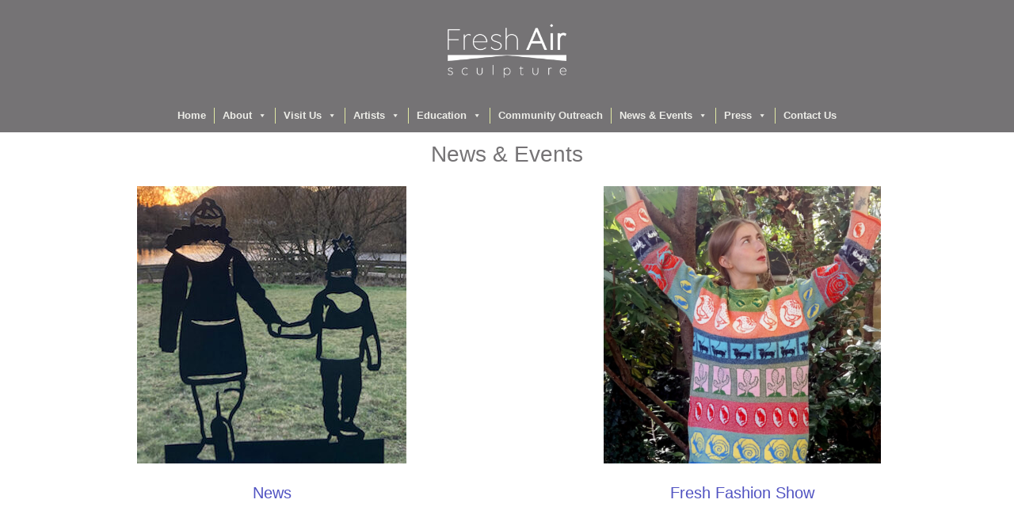

--- FILE ---
content_type: text/html; charset=UTF-8
request_url: https://www.freshairsculpture.com/news/
body_size: 10234
content:
<!doctype html>
<html lang="en-GB">
<head>
	<meta charset="UTF-8">
	<meta name="viewport" content="width=device-width, initial-scale=1">
	<meta name="google-site-verification" content="-7fAijo_giqwPSpwXM9QRqKbTCucoFDtZAkHVhOOfX4" />
	
	<link rel="profile" href="http://gmpg.org/xfn/11">
	
	<link rel="preconnect" href="https://fonts.googleapis.com">
<link rel="preconnect" href="https://fonts.gstatic.com" crossorigin>
<link href="https://fonts.googleapis.com/css2?family=Libre+Baskerville&family=Montserrat:wght@300;700&display=swap" rel="stylesheet">
<!-- Global site tag (gtag.js) - Google Analytics -->
<script async src="https://www.googletagmanager.com/gtag/js?id=G-7831YXSWTL"></script>
<script>
  window.dataLayer = window.dataLayer || [];
  function gtag(){dataLayer.push(arguments);}
  gtag('js', new Date());

  gtag('config', 'G-7831YXSWTL');
</script>
	<meta name='robots' content='index, follow, max-image-preview:large, max-snippet:-1, max-video-preview:-1' />
	<style>img:is([sizes="auto" i], [sizes^="auto," i]) { contain-intrinsic-size: 3000px 1500px }</style>
	<script id="cookieyes" type="text/javascript" src="https://cdn-cookieyes.com/client_data/854033355389332e085b0719/script.js"></script>
	<!-- This site is optimized with the Yoast SEO plugin v25.4 - https://yoast.com/wordpress/plugins/seo/ -->
	<title>Fresh Air Sculpture Show | freshairsculptureshow.com</title>
	<meta name="description" content="Fresh Air Sculpture provides a unique opportunity to see and buy a creative mix of contemporary sculpture and craft in a beautiful organic Cotswolds garden." />
	<link rel="canonical" href="https://www.freshairsculpture.com/news/" />
	<meta property="og:locale" content="en_GB" />
	<meta property="og:type" content="article" />
	<meta property="og:title" content="Fresh Air Sculpture Show | freshairsculptureshow.com" />
	<meta property="og:description" content="Fresh Air Sculpture provides a unique opportunity to see and buy a creative mix of contemporary sculpture and craft in a beautiful organic Cotswolds garden." />
	<meta property="og:url" content="https://www.freshairsculpture.com/news/" />
	<meta property="og:site_name" content="Fresh Air Sculpture" />
	<meta property="article:modified_time" content="2025-04-06T10:33:25+00:00" />
	<meta property="og:image" content="https://www.freshairsculpture.com/wp-content/uploads/2023/10/Martha-Ellis-e1713206578777.jpg" />
	<meta property="og:image:width" content="340" />
	<meta property="og:image:height" content="340" />
	<meta property="og:image:type" content="image/jpeg" />
	<meta name="twitter:card" content="summary_large_image" />
	<meta name="twitter:label1" content="Estimated reading time" />
	<meta name="twitter:data1" content="1 minute" />
	<script type="application/ld+json" class="yoast-schema-graph">{"@context":"https://schema.org","@graph":[{"@type":"WebPage","@id":"https://www.freshairsculpture.com/news/","url":"https://www.freshairsculpture.com/news/","name":"Fresh Air Sculpture Show | freshairsculptureshow.com","isPartOf":{"@id":"https://www.freshairsculpture.com/#website"},"primaryImageOfPage":{"@id":"https://www.freshairsculpture.com/news/#primaryimage"},"image":{"@id":"https://www.freshairsculpture.com/news/#primaryimage"},"thumbnailUrl":"https://www.freshairsculpture.com/wp-content/uploads/2023/10/Martha-Ellis-340x350.jpg","datePublished":"2024-05-09T16:49:12+00:00","dateModified":"2025-04-06T10:33:25+00:00","description":"Fresh Air Sculpture provides a unique opportunity to see and buy a creative mix of contemporary sculpture and craft in a beautiful organic Cotswolds garden.","breadcrumb":{"@id":"https://www.freshairsculpture.com/news/#breadcrumb"},"inLanguage":"en-GB","potentialAction":[{"@type":"ReadAction","target":["https://www.freshairsculpture.com/news/"]}]},{"@type":"ImageObject","inLanguage":"en-GB","@id":"https://www.freshairsculpture.com/news/#primaryimage","url":"https://www.freshairsculpture.com/wp-content/uploads/2023/10/Martha-Ellis-e1713206578777.jpg","contentUrl":"https://www.freshairsculpture.com/wp-content/uploads/2023/10/Martha-Ellis-e1713206578777.jpg","width":340,"height":340},{"@type":"BreadcrumbList","@id":"https://www.freshairsculpture.com/news/#breadcrumb","itemListElement":[{"@type":"ListItem","position":1,"name":"Home","item":"https://www.freshairsculpture.com/"},{"@type":"ListItem","position":2,"name":"News"}]},{"@type":"WebSite","@id":"https://www.freshairsculpture.com/#website","url":"https://www.freshairsculpture.com/","name":"Fresh Air Sculpture","description":"Fresh Air, Fresh Art","publisher":{"@id":"https://www.freshairsculpture.com/#organization"},"potentialAction":[{"@type":"SearchAction","target":{"@type":"EntryPoint","urlTemplate":"https://www.freshairsculpture.com/?s={search_term_string}"},"query-input":{"@type":"PropertyValueSpecification","valueRequired":true,"valueName":"search_term_string"}}],"inLanguage":"en-GB"},{"@type":"Organization","@id":"https://www.freshairsculpture.com/#organization","name":"Fresh Air Sculpture","url":"https://www.freshairsculpture.com/","logo":{"@type":"ImageObject","inLanguage":"en-GB","@id":"https://www.freshairsculpture.com/#/schema/logo/image/","url":"https://www.freshairsculpture.com/wp-content/uploads/2023/09/FAS-logo-new-e1695651652731.png","contentUrl":"https://www.freshairsculpture.com/wp-content/uploads/2023/09/FAS-logo-new-e1695651652731.png","width":500,"height":227,"caption":"Fresh Air Sculpture"},"image":{"@id":"https://www.freshairsculpture.com/#/schema/logo/image/"}}]}</script>
	<!-- / Yoast SEO plugin. -->


<link rel="alternate" type="application/rss+xml" title="Fresh Air Sculpture &raquo; Feed" href="https://www.freshairsculpture.com/feed/" />
<link rel="alternate" type="application/rss+xml" title="Fresh Air Sculpture &raquo; Comments Feed" href="https://www.freshairsculpture.com/comments/feed/" />
<link rel='stylesheet' id='cf7ic_style-css' href='https://www.freshairsculpture.com/wp-content/plugins/contact-form-7-image-captcha/css/cf7ic-style.css?ver=3.3.7' type='text/css' media='all' />
<link rel='stylesheet' id='sbi_styles-css' href='https://www.freshairsculpture.com/wp-content/plugins/instagram-feed/css/sbi-styles.min.css?ver=6.9.1' type='text/css' media='all' />
<link rel='stylesheet' id='wp-block-library-css' href='https://www.freshairsculpture.com/wp-includes/css/dist/block-library/style.min.css?ver=6.8.3' type='text/css' media='all' />
<style id='classic-theme-styles-inline-css' type='text/css'>
/*! This file is auto-generated */
.wp-block-button__link{color:#fff;background-color:#32373c;border-radius:9999px;box-shadow:none;text-decoration:none;padding:calc(.667em + 2px) calc(1.333em + 2px);font-size:1.125em}.wp-block-file__button{background:#32373c;color:#fff;text-decoration:none}
</style>
<style id='create-block-campaignblock-style-inline-css' type='text/css'>
/*!***************************************************************************************************************************************************************************************************************************************!*\
  !*** css ./node_modules/css-loader/dist/cjs.js??ruleSet[1].rules[4].use[1]!./node_modules/postcss-loader/dist/cjs.js??ruleSet[1].rules[4].use[2]!./node_modules/sass-loader/dist/cjs.js??ruleSet[1].rules[4].use[3]!./src/style.scss ***!
  \***************************************************************************************************************************************************************************************************************************************/
/**
 * The following styles get applied both on the front of your site
 * and in the editor.
 *
 * Replace them with your own styles or remove the file completely.
 */
.wp-block-create-block-campaignblock {
  background-color: white;
  padding: 20px;
  text-align: center;
}

.wp-block-create-block-campaignblock .charitable-logo {
  margin-left: auto;
  margin-right: auto;
  display: table;
}

/*# sourceMappingURL=style-index.css.map*/
</style>
<style id='charitable-campaigns-block-style-inline-css' type='text/css'>
/*!***************************************************************************************************************************************************************************************************************************************!*\
  !*** css ./node_modules/css-loader/dist/cjs.js??ruleSet[1].rules[4].use[1]!./node_modules/postcss-loader/dist/cjs.js??ruleSet[1].rules[4].use[2]!./node_modules/sass-loader/dist/cjs.js??ruleSet[1].rules[4].use[3]!./src/style.scss ***!
  \***************************************************************************************************************************************************************************************************************************************/
/**
 * The following styles get applied both on the front of your site
 * and in the editor.
 *
 * Replace them with your own styles or remove the file completely.
 */
 .wp-block-charitable-campaigns-block {
  background-color: white;
  padding: 20px;
  text-align: center;
}
.wp-block-charitable-campaigns-block h5 {
  margin: 0 auto;
  margin-top: 0 !important;
  margin-bottom: 0px !important;
}
.wp-block-charitable-campaigns-block p {
  font-size: 11px;
  line-height: 16px;
  text-align: center;
  font-weight: 400;
  font-family: "Inter var", -apple-system, BlinkMacSystemFont, "Helvetica Neue", Helvetica, sans-serif !important;
}
.wp-block-charitable-campaigns-block .charitable-logo {
  margin-left: auto;
  margin-right: auto;
  display: table;
}
/*# sourceMappingURL=style-index.css.map*/
</style>
<style id='charitable-donations-block-style-inline-css' type='text/css'>
/*!***************************************************************************************************************************************************************************************************************************************!*\
  !*** css ./node_modules/css-loader/dist/cjs.js??ruleSet[1].rules[4].use[1]!./node_modules/postcss-loader/dist/cjs.js??ruleSet[1].rules[4].use[2]!./node_modules/sass-loader/dist/cjs.js??ruleSet[1].rules[4].use[3]!./src/style.scss ***!
  \***************************************************************************************************************************************************************************************************************************************/
/**
 * The following styles get applied both on the front of your site
 * and in the editor.
 *
 * Replace them with your own styles or remove the file completely.
 */
 .wp-block-charitable-donations-block {
  background-color: white;
  padding: 20px;
  text-align: center;
}
.wp-block-charitable-donations-block h5 {
  margin: 0 auto;
  margin-top: 0 !important;
  margin-bottom: 0px !important;
}
.wp-block-charitable-donations-block p {
  font-size: 11px;
  line-height: 16px;
  text-align: center;
  font-weight: 400;
  font-family: "Inter var", -apple-system, BlinkMacSystemFont, "Helvetica Neue", Helvetica, sans-serif !important;
}
.wp-block-charitable-donations-block .charitable-logo {
  margin-left: auto;
  margin-right: auto;
  display: table;
}
/*# sourceMappingURL=style-index.css.map*/
</style>
<style id='charitable-donors-block-style-inline-css' type='text/css'>
/*!***************************************************************************************************************************************************************************************************************************************!*\
  !*** css ./node_modules/css-loader/dist/cjs.js??ruleSet[1].rules[4].use[1]!./node_modules/postcss-loader/dist/cjs.js??ruleSet[1].rules[4].use[2]!./node_modules/sass-loader/dist/cjs.js??ruleSet[1].rules[4].use[3]!./src/style.scss ***!
  \***************************************************************************************************************************************************************************************************************************************/
/**
 * The following styles get applied both on the front of your site
 * and in the editor.
 *
 * Replace them with your own styles or remove the file completely.
 */
.wp-block-charitable-donors-block {
  background-color: white;
  padding: 20px;
  text-align: center;
}

.wp-block-charitable-donors-block h5 {
  margin: 0 auto;
  margin-top: 0 !important;
  margin-bottom: 0px !important;
}

.wp-block-charitable-donors-block p {
  font-size: 11px;
  line-height: 16px;
  text-align: center;
  font-weight: 400;
  font-family: "Inter var", -apple-system, BlinkMacSystemFont, "Helvetica Neue", Helvetica, sans-serif !important;
}

.wp-block-charitable-donors-block .charitable-logo {
  margin-left: auto;
  margin-right: auto;
  display: table;
}

/*# sourceMappingURL=style-index.css.map*/
</style>
<style id='charitable-donation-button-style-inline-css' type='text/css'>
/*!***************************************************************************************************************************************************************************************************************************************!*\
  !*** css ./node_modules/css-loader/dist/cjs.js??ruleSet[1].rules[4].use[1]!./node_modules/postcss-loader/dist/cjs.js??ruleSet[1].rules[4].use[2]!./node_modules/sass-loader/dist/cjs.js??ruleSet[1].rules[4].use[3]!./src/style.scss ***!
  \***************************************************************************************************************************************************************************************************************************************/
/**
 * The following styles get applied both on the front of your site
 * and in the editor.
 *
 * Replace them with your own styles or remove the file completely.
 */
 .wp-block-charitable-donation-button {
  background-color: white;
  padding: 20px;
  text-align: center;
}
.wp-block-charitable-donation-button h5 {
  margin: 0 auto;
  margin-top: 0 !important;
  margin-bottom: 0px !important;
}
.wp-block-charitable-donation-button p {
  font-size: 11px;
  line-height: 16px;
  text-align: center;
  font-weight: 400;
  font-family: "Inter var", -apple-system, BlinkMacSystemFont, "Helvetica Neue", Helvetica, sans-serif !important;
}
.wp-block-charitable-donation-button .charitable-logo {
  margin-left: auto;
  margin-right: auto;
  display: table;
}

/*# sourceMappingURL=style-index.css.map*/
</style>
<style id='charitable-campaign-progress-bar-style-inline-css' type='text/css'>
/*!***************************************************************************************************************************************************************************************************************************************!*\
  !*** css ./node_modules/css-loader/dist/cjs.js??ruleSet[1].rules[4].use[1]!./node_modules/postcss-loader/dist/cjs.js??ruleSet[1].rules[4].use[2]!./node_modules/sass-loader/dist/cjs.js??ruleSet[1].rules[4].use[3]!./src/style.scss ***!
  \***************************************************************************************************************************************************************************************************************************************/
/**
 * The following styles get applied both on the front of your site
 * and in the editor.
 *
 * Replace them with your own styles or remove the file completely.
 */
.wp-block-charitable-campaign-progress-bar {
  background-color: white;
  padding: 20px;
  text-align: center;
}

.wp-block-charitable-campaign-progress-bar h5 {
  margin: 0 auto;
  margin-top: 0 !important;
  margin-bottom: 0px !important;
}

.wp-block-charitable-campaign-progress-bar p {
  font-size: 11px;
  line-height: 16px;
  text-align: center;
  font-weight: 400;
  font-family: "Inter var", -apple-system, BlinkMacSystemFont, "Helvetica Neue", Helvetica, sans-serif !important;
}

.wp-block-charitable-campaign-progress-bar .charitable-logo {
  margin-left: auto;
  margin-right: auto;
  display: table;
}

/*# sourceMappingURL=style-index.css.map*/
</style>
<style id='charitable-campaign-stats-style-inline-css' type='text/css'>
/*!***************************************************************************************************************************************************************************************************************************************!*\
  !*** css ./node_modules/css-loader/dist/cjs.js??ruleSet[1].rules[4].use[1]!./node_modules/postcss-loader/dist/cjs.js??ruleSet[1].rules[4].use[2]!./node_modules/sass-loader/dist/cjs.js??ruleSet[1].rules[4].use[3]!./src/style.scss ***!
  \***************************************************************************************************************************************************************************************************************************************/
/**
 * The following styles get applied both on the front of your site
 * and in the editor.
 *
 * Replace them with your own styles or remove the file completely.
 */
.wp-block-charitable-campaign-stats {
  background-color: white;
  padding: 20px;
  text-align: center;
}

.wp-block-charitable-campaign-stats h5 {
  margin: 0 auto;
  margin-top: 0 !important;
  margin-bottom: 0px !important;
}

.wp-block-charitable-campaign-stats p {
  font-size: 11px;
  line-height: 16px;
  text-align: center;
  font-weight: 400;
  font-family: "Inter var", -apple-system, BlinkMacSystemFont, "Helvetica Neue", Helvetica, sans-serif !important;
}

.wp-block-charitable-campaign-stats .charitable-logo {
  margin-left: auto;
  margin-right: auto;
  display: table;
}

/*# sourceMappingURL=style-index.css.map*/
</style>
<style id='charitable-my-donations-style-inline-css' type='text/css'>
/*!***************************************************************************************************************************************************************************************************************************************!*\
  !*** css ./node_modules/css-loader/dist/cjs.js??ruleSet[1].rules[4].use[1]!./node_modules/postcss-loader/dist/cjs.js??ruleSet[1].rules[4].use[2]!./node_modules/sass-loader/dist/cjs.js??ruleSet[1].rules[4].use[3]!./src/style.scss ***!
  \***************************************************************************************************************************************************************************************************************************************/
/**
 * The following styles get applied both on the front of your site
 * and in the editor.
 *
 * Replace them with your own styles or remove the file completely.
 */
.wp-block-charitable-my-donations {
  background-color: white;
  padding: 20px;
  text-align: center;
}

.wp-block-charitable-my-donations h5 {
  margin: 0 auto;
  margin-top: 0 !important;
  margin-bottom: 0px !important;
}

.wp-block-charitable-my-donations p {
  font-size: 11px;
  line-height: 16px;
  text-align: center;
  font-weight: 400;
  font-family: "Inter var", -apple-system, BlinkMacSystemFont, "Helvetica Neue", Helvetica, sans-serif !important;
}

.wp-block-charitable-my-donations .charitable-logo {
  margin-left: auto;
  margin-right: auto;
  display: table;
}

/*# sourceMappingURL=style-index.css.map*/
</style>
<style id='global-styles-inline-css' type='text/css'>
:root{--wp--preset--aspect-ratio--square: 1;--wp--preset--aspect-ratio--4-3: 4/3;--wp--preset--aspect-ratio--3-4: 3/4;--wp--preset--aspect-ratio--3-2: 3/2;--wp--preset--aspect-ratio--2-3: 2/3;--wp--preset--aspect-ratio--16-9: 16/9;--wp--preset--aspect-ratio--9-16: 9/16;--wp--preset--color--black: #000000;--wp--preset--color--cyan-bluish-gray: #abb8c3;--wp--preset--color--white: #ffffff;--wp--preset--color--pale-pink: #f78da7;--wp--preset--color--vivid-red: #cf2e2e;--wp--preset--color--luminous-vivid-orange: #ff6900;--wp--preset--color--luminous-vivid-amber: #fcb900;--wp--preset--color--light-green-cyan: #7bdcb5;--wp--preset--color--vivid-green-cyan: #00d084;--wp--preset--color--pale-cyan-blue: #8ed1fc;--wp--preset--color--vivid-cyan-blue: #0693e3;--wp--preset--color--vivid-purple: #9b51e0;--wp--preset--gradient--vivid-cyan-blue-to-vivid-purple: linear-gradient(135deg,rgba(6,147,227,1) 0%,rgb(155,81,224) 100%);--wp--preset--gradient--light-green-cyan-to-vivid-green-cyan: linear-gradient(135deg,rgb(122,220,180) 0%,rgb(0,208,130) 100%);--wp--preset--gradient--luminous-vivid-amber-to-luminous-vivid-orange: linear-gradient(135deg,rgba(252,185,0,1) 0%,rgba(255,105,0,1) 100%);--wp--preset--gradient--luminous-vivid-orange-to-vivid-red: linear-gradient(135deg,rgba(255,105,0,1) 0%,rgb(207,46,46) 100%);--wp--preset--gradient--very-light-gray-to-cyan-bluish-gray: linear-gradient(135deg,rgb(238,238,238) 0%,rgb(169,184,195) 100%);--wp--preset--gradient--cool-to-warm-spectrum: linear-gradient(135deg,rgb(74,234,220) 0%,rgb(151,120,209) 20%,rgb(207,42,186) 40%,rgb(238,44,130) 60%,rgb(251,105,98) 80%,rgb(254,248,76) 100%);--wp--preset--gradient--blush-light-purple: linear-gradient(135deg,rgb(255,206,236) 0%,rgb(152,150,240) 100%);--wp--preset--gradient--blush-bordeaux: linear-gradient(135deg,rgb(254,205,165) 0%,rgb(254,45,45) 50%,rgb(107,0,62) 100%);--wp--preset--gradient--luminous-dusk: linear-gradient(135deg,rgb(255,203,112) 0%,rgb(199,81,192) 50%,rgb(65,88,208) 100%);--wp--preset--gradient--pale-ocean: linear-gradient(135deg,rgb(255,245,203) 0%,rgb(182,227,212) 50%,rgb(51,167,181) 100%);--wp--preset--gradient--electric-grass: linear-gradient(135deg,rgb(202,248,128) 0%,rgb(113,206,126) 100%);--wp--preset--gradient--midnight: linear-gradient(135deg,rgb(2,3,129) 0%,rgb(40,116,252) 100%);--wp--preset--font-size--small: 13px;--wp--preset--font-size--medium: 20px;--wp--preset--font-size--large: 36px;--wp--preset--font-size--x-large: 42px;--wp--preset--spacing--20: 0.44rem;--wp--preset--spacing--30: 0.67rem;--wp--preset--spacing--40: 1rem;--wp--preset--spacing--50: 1.5rem;--wp--preset--spacing--60: 2.25rem;--wp--preset--spacing--70: 3.38rem;--wp--preset--spacing--80: 5.06rem;--wp--preset--shadow--natural: 6px 6px 9px rgba(0, 0, 0, 0.2);--wp--preset--shadow--deep: 12px 12px 50px rgba(0, 0, 0, 0.4);--wp--preset--shadow--sharp: 6px 6px 0px rgba(0, 0, 0, 0.2);--wp--preset--shadow--outlined: 6px 6px 0px -3px rgba(255, 255, 255, 1), 6px 6px rgba(0, 0, 0, 1);--wp--preset--shadow--crisp: 6px 6px 0px rgba(0, 0, 0, 1);}:where(.is-layout-flex){gap: 0.5em;}:where(.is-layout-grid){gap: 0.5em;}body .is-layout-flex{display: flex;}.is-layout-flex{flex-wrap: wrap;align-items: center;}.is-layout-flex > :is(*, div){margin: 0;}body .is-layout-grid{display: grid;}.is-layout-grid > :is(*, div){margin: 0;}:where(.wp-block-columns.is-layout-flex){gap: 2em;}:where(.wp-block-columns.is-layout-grid){gap: 2em;}:where(.wp-block-post-template.is-layout-flex){gap: 1.25em;}:where(.wp-block-post-template.is-layout-grid){gap: 1.25em;}.has-black-color{color: var(--wp--preset--color--black) !important;}.has-cyan-bluish-gray-color{color: var(--wp--preset--color--cyan-bluish-gray) !important;}.has-white-color{color: var(--wp--preset--color--white) !important;}.has-pale-pink-color{color: var(--wp--preset--color--pale-pink) !important;}.has-vivid-red-color{color: var(--wp--preset--color--vivid-red) !important;}.has-luminous-vivid-orange-color{color: var(--wp--preset--color--luminous-vivid-orange) !important;}.has-luminous-vivid-amber-color{color: var(--wp--preset--color--luminous-vivid-amber) !important;}.has-light-green-cyan-color{color: var(--wp--preset--color--light-green-cyan) !important;}.has-vivid-green-cyan-color{color: var(--wp--preset--color--vivid-green-cyan) !important;}.has-pale-cyan-blue-color{color: var(--wp--preset--color--pale-cyan-blue) !important;}.has-vivid-cyan-blue-color{color: var(--wp--preset--color--vivid-cyan-blue) !important;}.has-vivid-purple-color{color: var(--wp--preset--color--vivid-purple) !important;}.has-black-background-color{background-color: var(--wp--preset--color--black) !important;}.has-cyan-bluish-gray-background-color{background-color: var(--wp--preset--color--cyan-bluish-gray) !important;}.has-white-background-color{background-color: var(--wp--preset--color--white) !important;}.has-pale-pink-background-color{background-color: var(--wp--preset--color--pale-pink) !important;}.has-vivid-red-background-color{background-color: var(--wp--preset--color--vivid-red) !important;}.has-luminous-vivid-orange-background-color{background-color: var(--wp--preset--color--luminous-vivid-orange) !important;}.has-luminous-vivid-amber-background-color{background-color: var(--wp--preset--color--luminous-vivid-amber) !important;}.has-light-green-cyan-background-color{background-color: var(--wp--preset--color--light-green-cyan) !important;}.has-vivid-green-cyan-background-color{background-color: var(--wp--preset--color--vivid-green-cyan) !important;}.has-pale-cyan-blue-background-color{background-color: var(--wp--preset--color--pale-cyan-blue) !important;}.has-vivid-cyan-blue-background-color{background-color: var(--wp--preset--color--vivid-cyan-blue) !important;}.has-vivid-purple-background-color{background-color: var(--wp--preset--color--vivid-purple) !important;}.has-black-border-color{border-color: var(--wp--preset--color--black) !important;}.has-cyan-bluish-gray-border-color{border-color: var(--wp--preset--color--cyan-bluish-gray) !important;}.has-white-border-color{border-color: var(--wp--preset--color--white) !important;}.has-pale-pink-border-color{border-color: var(--wp--preset--color--pale-pink) !important;}.has-vivid-red-border-color{border-color: var(--wp--preset--color--vivid-red) !important;}.has-luminous-vivid-orange-border-color{border-color: var(--wp--preset--color--luminous-vivid-orange) !important;}.has-luminous-vivid-amber-border-color{border-color: var(--wp--preset--color--luminous-vivid-amber) !important;}.has-light-green-cyan-border-color{border-color: var(--wp--preset--color--light-green-cyan) !important;}.has-vivid-green-cyan-border-color{border-color: var(--wp--preset--color--vivid-green-cyan) !important;}.has-pale-cyan-blue-border-color{border-color: var(--wp--preset--color--pale-cyan-blue) !important;}.has-vivid-cyan-blue-border-color{border-color: var(--wp--preset--color--vivid-cyan-blue) !important;}.has-vivid-purple-border-color{border-color: var(--wp--preset--color--vivid-purple) !important;}.has-vivid-cyan-blue-to-vivid-purple-gradient-background{background: var(--wp--preset--gradient--vivid-cyan-blue-to-vivid-purple) !important;}.has-light-green-cyan-to-vivid-green-cyan-gradient-background{background: var(--wp--preset--gradient--light-green-cyan-to-vivid-green-cyan) !important;}.has-luminous-vivid-amber-to-luminous-vivid-orange-gradient-background{background: var(--wp--preset--gradient--luminous-vivid-amber-to-luminous-vivid-orange) !important;}.has-luminous-vivid-orange-to-vivid-red-gradient-background{background: var(--wp--preset--gradient--luminous-vivid-orange-to-vivid-red) !important;}.has-very-light-gray-to-cyan-bluish-gray-gradient-background{background: var(--wp--preset--gradient--very-light-gray-to-cyan-bluish-gray) !important;}.has-cool-to-warm-spectrum-gradient-background{background: var(--wp--preset--gradient--cool-to-warm-spectrum) !important;}.has-blush-light-purple-gradient-background{background: var(--wp--preset--gradient--blush-light-purple) !important;}.has-blush-bordeaux-gradient-background{background: var(--wp--preset--gradient--blush-bordeaux) !important;}.has-luminous-dusk-gradient-background{background: var(--wp--preset--gradient--luminous-dusk) !important;}.has-pale-ocean-gradient-background{background: var(--wp--preset--gradient--pale-ocean) !important;}.has-electric-grass-gradient-background{background: var(--wp--preset--gradient--electric-grass) !important;}.has-midnight-gradient-background{background: var(--wp--preset--gradient--midnight) !important;}.has-small-font-size{font-size: var(--wp--preset--font-size--small) !important;}.has-medium-font-size{font-size: var(--wp--preset--font-size--medium) !important;}.has-large-font-size{font-size: var(--wp--preset--font-size--large) !important;}.has-x-large-font-size{font-size: var(--wp--preset--font-size--x-large) !important;}
:where(.wp-block-post-template.is-layout-flex){gap: 1.25em;}:where(.wp-block-post-template.is-layout-grid){gap: 1.25em;}
:where(.wp-block-columns.is-layout-flex){gap: 2em;}:where(.wp-block-columns.is-layout-grid){gap: 2em;}
:root :where(.wp-block-pullquote){font-size: 1.5em;line-height: 1.6;}
</style>
<link rel='stylesheet' id='contact-form-7-css' href='https://www.freshairsculpture.com/wp-content/plugins/contact-form-7/includes/css/styles.css?ver=6.1' type='text/css' media='all' />
<link rel='stylesheet' id='ditty-displays-css' href='https://www.freshairsculpture.com/wp-content/plugins/ditty-news-ticker/build/dittyDisplays.css?ver=3.1.56' type='text/css' media='all' />
<link rel='stylesheet' id='ditty-fontawesome-css' href='https://www.freshairsculpture.com/wp-content/plugins/ditty-news-ticker/includes/libs/fontawesome-6.4.0/css/all.css?ver=6.4.0' type='text/css' media='' />
<link rel='stylesheet' id='gdc-css' href='https://www.freshairsculpture.com/wp-content/plugins/grid-shortcodes/css/gdc_custom_style.css?ver=6.8.3' type='text/css' media='all' />
<link rel='stylesheet' id='rgg-simplelightbox-css' href='https://www.freshairsculpture.com/wp-content/plugins/responsive-gallery-grid/lib/simplelightbox/simplelightbox.min.css?ver=2.3.18' type='text/css' media='all' />
<link rel='stylesheet' id='slickstyle-css' href='https://www.freshairsculpture.com/wp-content/plugins/responsive-gallery-grid/lib/slick/slick.1.9.0.min.css?ver=2.3.18' type='text/css' media='all' />
<link rel='stylesheet' id='slick-theme-css' href='https://www.freshairsculpture.com/wp-content/plugins/responsive-gallery-grid/lib/slick/slick-theme.css?ver=2.3.18' type='text/css' media='all' />
<link rel='stylesheet' id='rgg-style-css' href='https://www.freshairsculpture.com/wp-content/plugins/responsive-gallery-grid/css/style.css?ver=2.3.18' type='text/css' media='all' />
<link rel='stylesheet' id='charitable-styles-css' href='https://www.freshairsculpture.com/wp-content/plugins/charitable/assets/css/charitable.min.css?ver=1.8.7' type='text/css' media='all' />
<link rel='stylesheet' id='dashicons-css' href='https://www.freshairsculpture.com/wp-includes/css/dashicons.min.css?ver=6.8.3' type='text/css' media='all' />
<link rel='stylesheet' id='mc4wp-form-basic-css' href='https://www.freshairsculpture.com/wp-content/plugins/mailchimp-for-wp/assets/css/form-basic.css?ver=4.10.5' type='text/css' media='all' />
<link rel='stylesheet' id='megamenu-css' href='https://www.freshairsculpture.com/wp-content/uploads/maxmegamenu/style.css?ver=cfa581' type='text/css' media='all' />
<link rel='stylesheet' id='parent-style-css' href='https://www.freshairsculpture.com/wp-content/themes/susty-master/style.css?ver=6.8.3' type='text/css' media='all' />
<link rel='stylesheet' id='susty-style-css' href='https://www.freshairsculpture.com/wp-content/themes/susty-child/style.css?ver=6.8.3' type='text/css' media='all' />
<link rel='stylesheet' id='ms-main-css' href='https://www.freshairsculpture.com/wp-content/plugins/masterslider/public/assets/css/masterslider.main.css?ver=3.7.8' type='text/css' media='all' />
<link rel='stylesheet' id='ms-custom-css' href='https://www.freshairsculpture.com/wp-content/uploads/masterslider/custom.css?ver=21.9' type='text/css' media='all' />
<link rel='stylesheet' id='um_modal-css' href='https://www.freshairsculpture.com/wp-content/plugins/ultimate-member/assets/css/um-modal.min.css?ver=2.10.5' type='text/css' media='all' />
<link rel='stylesheet' id='um_ui-css' href='https://www.freshairsculpture.com/wp-content/plugins/ultimate-member/assets/libs/jquery-ui/jquery-ui.min.css?ver=1.13.2' type='text/css' media='all' />
<link rel='stylesheet' id='um_tipsy-css' href='https://www.freshairsculpture.com/wp-content/plugins/ultimate-member/assets/libs/tipsy/tipsy.min.css?ver=1.0.0a' type='text/css' media='all' />
<link rel='stylesheet' id='um_raty-css' href='https://www.freshairsculpture.com/wp-content/plugins/ultimate-member/assets/libs/raty/um-raty.min.css?ver=2.6.0' type='text/css' media='all' />
<link rel='stylesheet' id='select2-css' href='https://www.freshairsculpture.com/wp-content/plugins/ultimate-member/assets/libs/select2/select2.min.css?ver=4.0.13' type='text/css' media='all' />
<link rel='stylesheet' id='um_fileupload-css' href='https://www.freshairsculpture.com/wp-content/plugins/ultimate-member/assets/css/um-fileupload.min.css?ver=2.10.5' type='text/css' media='all' />
<link rel='stylesheet' id='um_confirm-css' href='https://www.freshairsculpture.com/wp-content/plugins/ultimate-member/assets/libs/um-confirm/um-confirm.min.css?ver=1.0' type='text/css' media='all' />
<link rel='stylesheet' id='um_datetime-css' href='https://www.freshairsculpture.com/wp-content/plugins/ultimate-member/assets/libs/pickadate/default.min.css?ver=3.6.2' type='text/css' media='all' />
<link rel='stylesheet' id='um_datetime_date-css' href='https://www.freshairsculpture.com/wp-content/plugins/ultimate-member/assets/libs/pickadate/default.date.min.css?ver=3.6.2' type='text/css' media='all' />
<link rel='stylesheet' id='um_datetime_time-css' href='https://www.freshairsculpture.com/wp-content/plugins/ultimate-member/assets/libs/pickadate/default.time.min.css?ver=3.6.2' type='text/css' media='all' />
<link rel='stylesheet' id='um_fonticons_ii-css' href='https://www.freshairsculpture.com/wp-content/plugins/ultimate-member/assets/libs/legacy/fonticons/fonticons-ii.min.css?ver=2.10.5' type='text/css' media='all' />
<link rel='stylesheet' id='um_fonticons_fa-css' href='https://www.freshairsculpture.com/wp-content/plugins/ultimate-member/assets/libs/legacy/fonticons/fonticons-fa.min.css?ver=2.10.5' type='text/css' media='all' />
<link rel='stylesheet' id='um_fontawesome-css' href='https://www.freshairsculpture.com/wp-content/plugins/ultimate-member/assets/css/um-fontawesome.min.css?ver=6.5.2' type='text/css' media='all' />
<link rel='stylesheet' id='um_common-css' href='https://www.freshairsculpture.com/wp-content/plugins/ultimate-member/assets/css/common.min.css?ver=2.10.5' type='text/css' media='all' />
<link rel='stylesheet' id='um_responsive-css' href='https://www.freshairsculpture.com/wp-content/plugins/ultimate-member/assets/css/um-responsive.min.css?ver=2.10.5' type='text/css' media='all' />
<link rel='stylesheet' id='um_styles-css' href='https://www.freshairsculpture.com/wp-content/plugins/ultimate-member/assets/css/um-styles.min.css?ver=2.10.5' type='text/css' media='all' />
<link rel='stylesheet' id='um_crop-css' href='https://www.freshairsculpture.com/wp-content/plugins/ultimate-member/assets/libs/cropper/cropper.min.css?ver=1.6.1' type='text/css' media='all' />
<link rel='stylesheet' id='um_profile-css' href='https://www.freshairsculpture.com/wp-content/plugins/ultimate-member/assets/css/um-profile.min.css?ver=2.10.5' type='text/css' media='all' />
<link rel='stylesheet' id='um_account-css' href='https://www.freshairsculpture.com/wp-content/plugins/ultimate-member/assets/css/um-account.min.css?ver=2.10.5' type='text/css' media='all' />
<link rel='stylesheet' id='um_misc-css' href='https://www.freshairsculpture.com/wp-content/plugins/ultimate-member/assets/css/um-misc.min.css?ver=2.10.5' type='text/css' media='all' />
<link rel='stylesheet' id='um_default_css-css' href='https://www.freshairsculpture.com/wp-content/plugins/ultimate-member/assets/css/um-old-default.min.css?ver=2.10.5' type='text/css' media='all' />
<script type="text/javascript" src="https://www.freshairsculpture.com/wp-includes/js/jquery/jquery.min.js?ver=3.7.1" id="jquery-core-js"></script>
<script type="text/javascript" src="https://www.freshairsculpture.com/wp-includes/js/jquery/jquery-migrate.min.js?ver=3.4.1" id="jquery-migrate-js"></script>
<script type="text/javascript" src="https://www.freshairsculpture.com/wp-content/plugins/ultimate-member/assets/js/um-gdpr.min.js?ver=2.10.5" id="um-gdpr-js"></script>
<link rel="https://api.w.org/" href="https://www.freshairsculpture.com/wp-json/" /><link rel="alternate" title="JSON" type="application/json" href="https://www.freshairsculpture.com/wp-json/wp/v2/pages/16240" /><link rel="EditURI" type="application/rsd+xml" title="RSD" href="https://www.freshairsculpture.com/xmlrpc.php?rsd" />
<meta name="generator" content="WordPress 6.8.3" />
<link rel='shortlink' href='https://www.freshairsculpture.com/?p=16240' />
<link rel="alternate" title="oEmbed (JSON)" type="application/json+oembed" href="https://www.freshairsculpture.com/wp-json/oembed/1.0/embed?url=https%3A%2F%2Fwww.freshairsculpture.com%2Fnews%2F" />
<link rel="alternate" title="oEmbed (XML)" type="text/xml+oembed" href="https://www.freshairsculpture.com/wp-json/oembed/1.0/embed?url=https%3A%2F%2Fwww.freshairsculpture.com%2Fnews%2F&#038;format=xml" />
<script>var ms_grabbing_curosr='https://www.freshairsculpture.com/wp-content/plugins/masterslider/public/assets/css/common/grabbing.cur',ms_grab_curosr='https://www.freshairsculpture.com/wp-content/plugins/masterslider/public/assets/css/common/grab.cur';</script>
<meta name="generator" content="MasterSlider 3.7.8 - Responsive Touch Image Slider" />
<script>
	function expand(param) {
		param.style.display = (param.style.display == "none") ? "block" : "none";
	}
	function read_toggle(id, more, less) {
		el = document.getElementById("readlink" + id);
		el.innerHTML = (el.innerHTML == more) ? less : more;
		expand(document.getElementById("read" + id));
	}
	</script><style id="charitable-highlight-colour-styles">.campaign-raised .amount,.campaign-figures .amount,.donors-count,.time-left,.charitable-form-field a:not(.button),.charitable-form-fields .charitable-fieldset a:not(.button),.charitable-notice,.charitable-notice .errors a {color:;}#charitable-donation-form .charitable-notice {border-color:;}.campaign-progress-bar .bar,.donate-button,.charitable-donation-form .donation-amount.selected,.charitable-donation-amount-form .donation-amount.selected { background-color:#f89d35; }.charitable-donation-form .donation-amount.selected,.charitable-donation-amount-form .donation-amount.selected,.charitable-notice,.charitable-drag-drop-images li:hover a.remove-image,.supports-drag-drop .charitable-drag-drop-dropzone.drag-over { border-color:#f89d35; }</style><style type="text/css" id="custom-background-css">
body.custom-background { background-color: #ffffff; }
</style>
	<link rel="icon" href="https://www.freshairsculpture.com/wp-content/uploads/2023/09/cropped-FAS-favi-32x32.png" sizes="32x32" />
<link rel="icon" href="https://www.freshairsculpture.com/wp-content/uploads/2023/09/cropped-FAS-favi-192x192.png" sizes="192x192" />
<link rel="apple-touch-icon" href="https://www.freshairsculpture.com/wp-content/uploads/2023/09/cropped-FAS-favi-180x180.png" />
<meta name="msapplication-TileImage" content="https://www.freshairsculpture.com/wp-content/uploads/2023/09/cropped-FAS-favi-270x270.png" />
<style type="text/css">

*[id^='readlink'] {
 font-weight: bold;
 color: #ffffff;
 background: #757375;
 padding: 15px;
 border-bottom: 1px solid #ffffff;
 -webkit-box-shadow: none !important;
 box-shadow: none !important;
 -webkit-transition: none !important;
}

*[id^='readlink']:hover {
 font-weight: bold;
 color: #e0e8a3;
 padding: 15px;
 border-bottom: 1px solid #ffffff;
}

*[id^='readlink']:focus {
 outline: none;
 color: #ffffff;
}

</style>
<style type="text/css">/** Mega Menu CSS: fs **/</style>
</head>

<body class="wp-singular page-template-default page page-id-16240 page-parent custom-background wp-custom-logo wp-theme-susty-master wp-child-theme-susty-child _masterslider _msp_version_3.7.8 mega-menu-my-custom-menu mega-menu-menu-1 no-sidebar">

<div id="page">
	<a class="skip-link screen-reader-text" href="#content">Skip to content</a>
	<header id="masthead">
		<nav>
					<div class="logo">
			<a href="https://www.freshairsculpture.com/" class="custom-logo-link" rel="home"><img width="500" height="227" src="https://www.freshairsculpture.com/wp-content/uploads/2023/09/FAS-logo-new-e1695651652731.png" class="custom-logo" alt="Fresh Air Sculpture" decoding="async" fetchpriority="high" /></a>		</div>
		<div class="menu">
			
			
					<p class="site-info"><a href="https://www.freshairsculpture.com/" rel="home">Fresh Air Sculpture</a></p>
			<div id="mega-menu-wrap-my-custom-menu" class="mega-menu-wrap"><div class="mega-menu-toggle"><div class="mega-toggle-blocks-left"></div><div class="mega-toggle-blocks-center"><div class='mega-toggle-block mega-menu-toggle-block mega-toggle-block-1' id='mega-toggle-block-1' tabindex='0'><span class='mega-toggle-label' role='button' aria-expanded='false'><span class='mega-toggle-label-closed'>MENU</span><span class='mega-toggle-label-open'>MENU</span></span></div></div><div class="mega-toggle-blocks-right"></div></div><ul id="mega-menu-my-custom-menu" class="mega-menu max-mega-menu mega-menu-horizontal mega-no-js" data-event="hover_intent" data-effect="fade_up" data-effect-speed="200" data-effect-mobile="slide_right" data-effect-speed-mobile="200" data-mobile-force-width="body" data-second-click="go" data-document-click="collapse" data-vertical-behaviour="standard" data-breakpoint="768" data-unbind="true" data-mobile-state="collapse_all" data-mobile-direction="vertical" data-hover-intent-timeout="300" data-hover-intent-interval="100"><li class="mega-menu-item mega-menu-item-type-post_type mega-menu-item-object-page mega-menu-item-home mega-align-bottom-left mega-menu-flyout mega-menu-item-15221" id="mega-menu-item-15221"><a class="mega-menu-link" href="https://www.freshairsculpture.com/" tabindex="0">Home</a></li><li class="mega-menu-item mega-menu-item-type-post_type mega-menu-item-object-page mega-menu-item-has-children mega-align-bottom-left mega-menu-flyout mega-menu-item-15649" id="mega-menu-item-15649"><a class="mega-menu-link" href="https://www.freshairsculpture.com/about/" aria-expanded="false" tabindex="0">About<span class="mega-indicator" aria-hidden="true"></span></a>
<ul class="mega-sub-menu">
<li class="mega-menu-item mega-menu-item-type-post_type mega-menu-item-object-page mega-menu-item-15112" id="mega-menu-item-15112"><a class="mega-menu-link" href="https://www.freshairsculpture.com/about/about-the-fresh-air-sculpture-show/">About us</a></li><li class="mega-menu-item mega-menu-item-type-post_type mega-menu-item-object-page mega-menu-item-15634" id="mega-menu-item-15634"><a class="mega-menu-link" href="https://www.freshairsculpture.com/about/the-charity/">The Charity</a></li><li class="mega-menu-item mega-menu-item-type-post_type mega-menu-item-object-page mega-menu-item-15647" id="mega-menu-item-15647"><a class="mega-menu-link" href="https://www.freshairsculpture.com/about/meet-the-team/">Meet the Team</a></li><li class="mega-menu-item mega-menu-item-type-post_type mega-menu-item-object-page mega-menu-item-15865" id="mega-menu-item-15865"><a class="mega-menu-link" href="https://www.freshairsculpture.com/about/frequently-asked-questions/">FAQs</a></li></ul>
</li><li class="mega-menu-item mega-menu-item-type-post_type mega-menu-item-object-page mega-menu-item-has-children mega-align-bottom-left mega-menu-flyout mega-menu-item-10476" id="mega-menu-item-10476"><a class="mega-menu-link" href="https://www.freshairsculpture.com/plan-your-visit/" aria-expanded="false" tabindex="0">Visit Us<span class="mega-indicator" aria-hidden="true"></span></a>
<ul class="mega-sub-menu">
<li class="mega-menu-item mega-menu-item-type-post_type mega-menu-item-object-page mega-menu-item-15236" id="mega-menu-item-15236"><a class="mega-menu-link" href="https://www.freshairsculpture.com/plan-your-visit/plan-your-visit/">Plan your visit</a></li><li class="mega-menu-item mega-menu-item-type-post_type mega-menu-item-object-page mega-menu-item-13545" id="mega-menu-item-13545"><a class="mega-menu-link" href="https://www.freshairsculpture.com/about/group-tours/">Groups</a></li><li class="mega-menu-item mega-menu-item-type-post_type mega-menu-item-object-page mega-menu-item-15131" id="mega-menu-item-15131"><a class="mega-menu-link" href="https://www.freshairsculpture.com/plan-your-visit/food-and-drink/">Food and Drink</a></li></ul>
</li><li class="mega-menu-item mega-menu-item-type-post_type mega-menu-item-object-page mega-menu-item-has-children mega-align-bottom-left mega-menu-flyout mega-menu-item-14212" id="mega-menu-item-14212"><a class="mega-menu-link" href="https://www.freshairsculpture.com/artists/" aria-expanded="false" tabindex="0">Artists<span class="mega-indicator" aria-hidden="true"></span></a>
<ul class="mega-sub-menu">
<li class="mega-menu-item mega-menu-item-type-post_type mega-menu-item-object-page mega-menu-item-14213" id="mega-menu-item-14213"><a class="mega-menu-link" href="https://www.freshairsculpture.com/artists/artists-2024/">Our Artists</a></li><li class="mega-menu-item mega-menu-item-type-post_type mega-menu-item-object-page mega-menu-item-14941" id="mega-menu-item-14941"><a class="mega-menu-link" href="https://www.freshairsculpture.com/artists/apply-to-exhibit-at-fresh-air-sculpture/">Apply to Exhibit</a></li><li class="mega-menu-item mega-menu-item-type-post_type mega-menu-item-object-page mega-menu-item-14958" id="mega-menu-item-14958"><a class="mega-menu-link" href="https://www.freshairsculpture.com/artists/bursary-scheme/">Bursary Scheme</a></li><li class="mega-menu-item mega-menu-item-type-post_type mega-menu-item-object-page mega-menu-item-14080" id="mega-menu-item-14080"><a class="mega-menu-link" href="https://www.freshairsculpture.com/artists/pool-house-gallery/">Pool House Gallery</a></li><li class="mega-menu-item mega-menu-item-type-post_type mega-menu-item-object-page mega-menu-item-14277" id="mega-menu-item-14277"><a class="mega-menu-link" href="https://www.freshairsculpture.com/artists/artist-archive/">Artist Archive</a></li></ul>
</li><li class="mega-menu-item mega-menu-item-type-post_type mega-menu-item-object-page mega-menu-item-has-children mega-align-bottom-left mega-menu-flyout mega-menu-item-10472" id="mega-menu-item-10472"><a class="mega-menu-link" href="https://www.freshairsculpture.com/education/" aria-expanded="false" tabindex="0">Education<span class="mega-indicator" aria-hidden="true"></span></a>
<ul class="mega-sub-menu">
<li class="mega-menu-item mega-menu-item-type-post_type mega-menu-item-object-page mega-menu-item-14219" id="mega-menu-item-14219"><a class="mega-menu-link" href="https://www.freshairsculpture.com/education/schools/">Schools &#038; Colleges</a></li><li class="mega-menu-item mega-menu-item-type-post_type mega-menu-item-object-page mega-menu-item-14218" id="mega-menu-item-14218"><a class="mega-menu-link" href="https://www.freshairsculpture.com/education/grants/">Grants</a></li><li class="mega-menu-item mega-menu-item-type-post_type mega-menu-item-object-page mega-menu-item-14217" id="mega-menu-item-14217"><a class="mega-menu-link" href="https://www.freshairsculpture.com/education/get-involved/">Get Involved</a></li></ul>
</li><li class="mega-menu-item mega-menu-item-type-post_type mega-menu-item-object-page mega-align-bottom-left mega-menu-flyout mega-menu-item-13541" id="mega-menu-item-13541"><a class="mega-menu-link" href="https://www.freshairsculpture.com/education/community-outreach-wellbeing/" tabindex="0">Community Outreach</a></li><li class="mega-menu-item mega-menu-item-type-post_type mega-menu-item-object-page mega-current-menu-item mega-page_item mega-page-item-16240 mega-current_page_item mega-menu-item-has-children mega-align-bottom-left mega-menu-flyout mega-menu-item-16374" id="mega-menu-item-16374"><a class="mega-menu-link" href="https://www.freshairsculpture.com/news/" aria-expanded="false" aria-current="page" tabindex="0">News & Events<span class="mega-indicator" aria-hidden="true"></span></a>
<ul class="mega-sub-menu">
<li class="mega-menu-item mega-menu-item-type-post_type mega-menu-item-object-page mega-menu-item-16373" id="mega-menu-item-16373"><a class="mega-menu-link" href="https://www.freshairsculpture.com/fresh-fashion/">Fresh Fashion</a></li><li class="mega-menu-item mega-menu-item-type-post_type mega-menu-item-object-page mega-menu-item-13312" id="mega-menu-item-13312"><a class="mega-menu-link" href="https://www.freshairsculpture.com/news/blog/">Blog</a></li></ul>
</li><li class="mega-menu-item mega-menu-item-type-post_type mega-menu-item-object-page mega-menu-item-has-children mega-align-bottom-left mega-menu-flyout mega-menu-item-10478" id="mega-menu-item-10478"><a class="mega-menu-link" href="https://www.freshairsculpture.com/press-media/" aria-expanded="false" tabindex="0">Press<span class="mega-indicator" aria-hidden="true"></span></a>
<ul class="mega-sub-menu">
<li class="mega-menu-item mega-menu-item-type-post_type mega-menu-item-object-page mega-menu-item-15081" id="mega-menu-item-15081"><a class="mega-menu-link" href="https://www.freshairsculpture.com/press-media/press-archive/">Press archive</a></li></ul>
</li><li class="mega-menu-item mega-menu-item-type-post_type mega-menu-item-object-page mega-align-bottom-left mega-menu-flyout mega-menu-item-12948" id="mega-menu-item-12948"><a class="mega-menu-link" href="https://www.freshairsculpture.com/contact-us/" tabindex="0">Contact Us</a></li></ul></div>		</div>

</nav>
		</header>
	<div id="content">

	<div id="primary">
		<main id="main">

		
<article id="post-16240" class="post-16240 page type-page status-publish hentry">
	<header>
		<h1>News</h1>	</header><!-- .entry-header -->

	
	<div>
		<div>
<h2 style="text-align: center;">News &amp; Events</h2>
</div>
<div class="su-row">
<div class="su-column su-column-size-1-2"><div class="su-column-inner su-u-clearfix su-u-trim"><a href="https://www.freshairsculpture.com/blog/"><img decoding="async" class="aligncenter wp-image-16123 size-thumbnail" src="https://www.freshairsculpture.com/wp-content/uploads/2023/10/Martha-Ellis-340x350.jpg" alt="" width="340" height="350" /></a></p>
<h3 style="text-align: center;"><a style="text-align: center;" href="https://www.freshairsculpture.com/blog/">News</a></h3>
</div></div>
<div class="su-column su-column-size-1-2"><div class="su-column-inner su-u-clearfix su-u-trim"><a href="https://www.freshairsculpture.com/fresh-fashion/"><img decoding="async" class="aligncenter wp-image-16324 size-thumbnail" src="https://www.freshairsculpture.com/wp-content/uploads/2024/05/Screenshot-2024-04-11-130440-350x350.png" alt="" width="350" height="350" /></a></p>
<h3 style="text-align: center;"><a style="text-align: center;" href="https://www.freshairsculpture.com/fresh-fashion/">Fresh Fashion Show</a></h3>
</div></div></div>
	</div>

	</article><!-- #post-16240 -->

		</main><!-- #main -->
	</div><!-- #primary -->


	</div>

	<footer id="colophon">
		<div class="footer" >
		
<div class="footer-block" >
				<h4>ABOUT US:</h4>
				<p style="text-align: center;">Fresh Air Sculpture is organised by the Quenington Sculpture Trust, registered charity number: 1071956</p>
				<p style="text-align: center;"><a href="https://www.freshairsculpture.com/privacy-policy/">Our Privacy Policy</a></p>

			</div>
		
<div class="footer-block" >
				<h4>FOLLOW US:</h4>
				<a href="https://www.youtube.com/channel/UCRF-wJEU9__sauXSGQMOYew/videos" target="_blank" rel="noopener"><img src="https://www.freshairsculpture.com/wp-content/uploads/2021/10/YoutubeIcon.png" alt="Link to Youtube" width="32" height="32" padding=5px></a>&nbsp;&nbsp;
				<a href="https://www.facebook.com/FreshAirSculpture/" target="_blank" rel="noopener"><img src="https://www.freshairsculpture.com/1694444253374/wp-content/uploads/2023/09/Facebook_Logo_Secondary.png" alt="Link to Facebook" width="32" height="32" padding=5px></a>&nbsp;
				<a href="https://twitter.com/FreshAirSculpt" target="_blank" rel="noopener"><img src="https://www.freshairsculpture.com/1694444253374/wp-content/uploads/2023/09/X_logo-white-1.png" alt="Link to Twitter" width="32" height="32" padding=5px></a>&nbsp;
	<a href="https://www.instagram.com/freshairsculpture/" target="_blank" rel="noopener"><img src="https://www.freshairsculpture.com/1694444253374/wp-content/uploads/2023/09/Instagram_Glyph_White.png" alt="Link to Instagram" width="32" height="32" padding=5px></a>
			</div>
			<div class="footer-block" >
				<h4>CONTACT US:</h4>
				<p style="text-align: center;">The Old Rectory, Church Road, Quenington, Cirencester GL7 5BN</br>
				Email: <a href="mailto:info@freshairsculpture.com">info@freshairsculpture.com</a></p>

			</div>
<div class="footer-info";>
				<p style='text-align:center'>Copyright &copy; Fresh Air Sculpture 2025			</div>
		</div>
	</footer>
</div>


<div id="um_upload_single" style="display:none;"></div>

<div id="um_view_photo" style="display:none;">
	<a href="javascript:void(0);" data-action="um_remove_modal" class="um-modal-close" aria-label="Close view photo modal">
		<i class="um-faicon-times"></i>
	</a>

	<div class="um-modal-body photo">
		<div class="um-modal-photo"></div>
	</div>
</div>
<script type="speculationrules">
{"prefetch":[{"source":"document","where":{"and":[{"href_matches":"\/*"},{"not":{"href_matches":["\/wp-*.php","\/wp-admin\/*","\/wp-content\/uploads\/*","\/wp-content\/*","\/wp-content\/plugins\/*","\/wp-content\/themes\/susty-child\/*","\/wp-content\/themes\/susty-master\/*","\/*\\?(.+)"]}},{"not":{"selector_matches":"a[rel~=\"nofollow\"]"}},{"not":{"selector_matches":".no-prefetch, .no-prefetch a"}}]},"eagerness":"conservative"}]}
</script>
<!-- Instagram Feed JS -->
<script type="text/javascript">
var sbiajaxurl = "https://www.freshairsculpture.com/wp-admin/admin-ajax.php";
</script>
<link rel='stylesheet' id='su-shortcodes-css' href='https://www.freshairsculpture.com/wp-content/plugins/shortcodes-ultimate/includes/css/shortcodes.css?ver=7.4.2' type='text/css' media='all' />
<script type="text/javascript" src="https://www.freshairsculpture.com/wp-includes/js/dist/hooks.min.js?ver=4d63a3d491d11ffd8ac6" id="wp-hooks-js"></script>
<script type="text/javascript" src="https://www.freshairsculpture.com/wp-includes/js/dist/i18n.min.js?ver=5e580eb46a90c2b997e6" id="wp-i18n-js"></script>
<script type="text/javascript" id="wp-i18n-js-after">
/* <![CDATA[ */
wp.i18n.setLocaleData( { 'text direction\u0004ltr': [ 'ltr' ] } );
/* ]]> */
</script>
<script type="text/javascript" src="https://www.freshairsculpture.com/wp-content/plugins/contact-form-7/includes/swv/js/index.js?ver=6.1" id="swv-js"></script>
<script type="text/javascript" id="contact-form-7-js-before">
/* <![CDATA[ */
var wpcf7 = {
    "api": {
        "root": "https:\/\/www.freshairsculpture.com\/wp-json\/",
        "namespace": "contact-form-7\/v1"
    },
    "cached": 1
};
/* ]]> */
</script>
<script type="text/javascript" src="https://www.freshairsculpture.com/wp-content/plugins/contact-form-7/includes/js/index.js?ver=6.1" id="contact-form-7-js"></script>
<script type="text/javascript" id="force-refresh-js-js-extra">
/* <![CDATA[ */
var forceRefreshLocalizedData = {"apiEndpoint":"https:\/\/www.freshairsculpture.com\/wp-json\/force-refresh\/v1\/current-version","postId":"16240","isDebugActive":"","refreshInterval":"120"};
/* ]]> */
</script>
<script type="text/javascript" src="https://www.freshairsculpture.com/wp-content/plugins/force-refresh/dist/js/force-refresh.js?ver=1745847996" id="force-refresh-js-js"></script>
<script type="text/javascript" src="https://www.freshairsculpture.com/wp-content/plugins/charitable/assets/js/charitable-frontend.min.js?ver=1.8.7" id="charitable-frontend-v2-js"></script>
<script type="text/javascript" src="https://www.freshairsculpture.com/wp-includes/js/underscore.min.js?ver=1.13.7" id="underscore-js"></script>
<script type="text/javascript" id="wp-util-js-extra">
/* <![CDATA[ */
var _wpUtilSettings = {"ajax":{"url":"\/wp-admin\/admin-ajax.php"}};
/* ]]> */
</script>
<script type="text/javascript" src="https://www.freshairsculpture.com/wp-includes/js/wp-util.min.js?ver=6.8.3" id="wp-util-js"></script>
<script type="text/javascript" src="https://www.freshairsculpture.com/wp-content/plugins/ultimate-member/assets/libs/tipsy/tipsy.min.js?ver=1.0.0a" id="um_tipsy-js"></script>
<script type="text/javascript" src="https://www.freshairsculpture.com/wp-content/plugins/ultimate-member/assets/libs/um-confirm/um-confirm.min.js?ver=1.0" id="um_confirm-js"></script>
<script type="text/javascript" src="https://www.freshairsculpture.com/wp-content/plugins/ultimate-member/assets/libs/pickadate/picker.min.js?ver=3.6.2" id="um_datetime-js"></script>
<script type="text/javascript" src="https://www.freshairsculpture.com/wp-content/plugins/ultimate-member/assets/libs/pickadate/picker.date.min.js?ver=3.6.2" id="um_datetime_date-js"></script>
<script type="text/javascript" src="https://www.freshairsculpture.com/wp-content/plugins/ultimate-member/assets/libs/pickadate/picker.time.min.js?ver=3.6.2" id="um_datetime_time-js"></script>
<script type="text/javascript" id="um_common-js-extra">
/* <![CDATA[ */
var um_common_variables = {"locale":"en_GB"};
var um_common_variables = {"locale":"en_GB"};
/* ]]> */
</script>
<script type="text/javascript" src="https://www.freshairsculpture.com/wp-content/plugins/ultimate-member/assets/js/common.min.js?ver=2.10.5" id="um_common-js"></script>
<script type="text/javascript" src="https://www.freshairsculpture.com/wp-content/plugins/ultimate-member/assets/libs/cropper/cropper.min.js?ver=1.6.1" id="um_crop-js"></script>
<script type="text/javascript" id="um_frontend_common-js-extra">
/* <![CDATA[ */
var um_frontend_common_variables = [];
/* ]]> */
</script>
<script type="text/javascript" src="https://www.freshairsculpture.com/wp-content/plugins/ultimate-member/assets/js/common-frontend.min.js?ver=2.10.5" id="um_frontend_common-js"></script>
<script type="text/javascript" src="https://www.freshairsculpture.com/wp-content/plugins/ultimate-member/assets/js/um-modal.min.js?ver=2.10.5" id="um_modal-js"></script>
<script type="text/javascript" src="https://www.freshairsculpture.com/wp-content/plugins/ultimate-member/assets/libs/jquery-form/jquery-form.min.js?ver=2.10.5" id="um_jquery_form-js"></script>
<script type="text/javascript" src="https://www.freshairsculpture.com/wp-content/plugins/ultimate-member/assets/libs/fileupload/fileupload.js?ver=2.10.5" id="um_fileupload-js"></script>
<script type="text/javascript" src="https://www.freshairsculpture.com/wp-content/plugins/ultimate-member/assets/js/um-functions.min.js?ver=2.10.5" id="um_functions-js"></script>
<script type="text/javascript" src="https://www.freshairsculpture.com/wp-content/plugins/ultimate-member/assets/js/um-responsive.min.js?ver=2.10.5" id="um_responsive-js"></script>
<script type="text/javascript" src="https://www.freshairsculpture.com/wp-content/plugins/ultimate-member/assets/js/um-conditional.min.js?ver=2.10.5" id="um_conditional-js"></script>
<script type="text/javascript" src="https://www.freshairsculpture.com/wp-content/plugins/ultimate-member/assets/libs/select2/select2.full.min.js?ver=4.0.13" id="select2-js"></script>
<script type="text/javascript" src="https://www.freshairsculpture.com/wp-content/plugins/ultimate-member/assets/libs/select2/i18n/en.js?ver=4.0.13" id="um_select2_locale-js"></script>
<script type="text/javascript" src="https://www.freshairsculpture.com/wp-content/plugins/ultimate-member/assets/libs/raty/um-raty.min.js?ver=2.6.0" id="um_raty-js"></script>
<script type="text/javascript" id="um_scripts-js-extra">
/* <![CDATA[ */
var um_scripts = {"max_upload_size":"33554432","nonce":"c6bd943af1"};
/* ]]> */
</script>
<script type="text/javascript" src="https://www.freshairsculpture.com/wp-content/plugins/ultimate-member/assets/js/um-scripts.min.js?ver=2.10.5" id="um_scripts-js"></script>
<script type="text/javascript" src="https://www.freshairsculpture.com/wp-content/plugins/ultimate-member/assets/js/um-profile.min.js?ver=2.10.5" id="um_profile-js"></script>
<script type="text/javascript" src="https://www.freshairsculpture.com/wp-content/plugins/ultimate-member/assets/js/um-account.min.js?ver=2.10.5" id="um_account-js"></script>
<script type="text/javascript" src="https://www.freshairsculpture.com/wp-includes/js/hoverIntent.min.js?ver=1.10.2" id="hoverIntent-js"></script>
<script type="text/javascript" src="https://www.freshairsculpture.com/wp-content/plugins/megamenu/js/maxmegamenu.js?ver=3.6.1" id="megamenu-js"></script>

<!-- Shortcodes Ultimate custom CSS - start -->
<style type="text/css">
.su-row.columns-with-border .su-column-inner {
  border: 2px solid #757375;
  padding: 2rem 2rem;
}
.su-row.columns-with-border .column-with-oxygen-border .su-column-inner {
  border: 2px solid #5153c2;
}

.su-row.columns-with-background .su-column-inner {
  background: #ffffff;
  color: #757375;
  padding: 2rem 2rem;
}
.su-row.columns-with-background .column-with-pink-background .su-column-inner {
  background: #e3b0b0;
}
.su-row.columns-with-background .column-with-joy-background .su-column-inner {
  background: #e0e8a3;
}
.su-row.columns-with-background .column-with-sculpture-background .su-column-inner {
  background: #757375;
}
.su-row.columns-with-background .column-with-oxygen-background .su-column-inner {
  background: #5153c2;
}
.su-row.columns-with-background .column-with-sky-background .su-column-inner {
  background: #a1b5d6;
}
.su-row.columns-with-background .column-with-grass-background .su-column-inner {
  background: #c2d9d4;
}
.su-row.columns-with-background .column-with-ideas-background .su-column-inner {
  background: #edede8;
}
</style>
<!-- Shortcodes Ultimate custom CSS - end -->

</body>
</html>

<!-- Cached by WP-Optimize (gzip) - https://getwpo.com - Last modified: 8 December 2025 5:56 pm (Europe/London UTC:1) -->


--- FILE ---
content_type: text/css
request_url: https://www.freshairsculpture.com/wp-content/themes/susty-child/style.css?ver=6.8.3
body_size: 2217
content:
/*
 Theme Name:   ArtPress
 Description:  Susty Child Theme
 Author:       Jack Reece
 Template:     susty-master
 Version:      1.0.0
 License:      GNU General Public License v2 or later
 License URI:  http://www.gnu.org/licenses/gpl-2.0.html
 Text Domain:  sustychild
*/

  /*
  * Header
  *-----------------------*/
 body {border-top: 0rem ;}
header#masthead {display:block;
    padding: 0px 0px 0px 0px!important;text-align:center;}
.menu{float:center;}
.site-info {display:none;}
header#colophon {
	background-color:#757375;
	color: #ffffff;
	font-size:15px;

}

/*
 * Footer
 *-----------------------*/
footer#colophon {
    margin: 4em auto 0em auto;
    text-align: center;
	padding: 1em 1em;
}
.footer-info {width:100%;text-align:center;}
.footer-info {margin-top:15px;line-height:unset!important;}
.footer-info h3 {display:inline-block;}
.footer-block {width:30%; display:inline-block;vertical-align:top;text-align:center!important;}
@media all and (max-width : 768px) {
	.footer-block{width:auto;
      
    }
}
footer#colophon {
	background-color:#757375;
	color: #ffffff;
	font-size:15px;

}
footer#colophon a{
	color:#e0e8a3;
}
.footer {
	max-width:1170px;
	margin:auto;
}
/*
 * Sizing for 4k screens
 *-----------------------*/
 colophon, footer#colophon, .container {
    max-width: 4000px;
}
#content{
	max-width:1170px;
}
header#masthead {
	max-width: 1170px;
}
#main {display:inline-block;width:100%;}
/*
 * Logo Sizing
 *-----------------------*/
.logo {
	flex: auto;
	display:block;
	width:100%;
}
nav {	display:block;
	margin:auto;
	width:100%;
}
.custom-logo-link {display:inline-block;margin:auto;}
.logo img  {
    width: auto;
	float:center;
}

/*
 * Remove Dotted Lines
 *-----------------------*/
article a, nav a {border-bottom: 0.1em;}
a:hover {text-decoration:underline;border-bottom: 0em solid transparent;}

/*
 * Font-Settings
 *-----------------------*/
* {-webkit-font-smoothing: antialiased;}
body, a, h1, h2, h3, h4, h5, h6,  {
	font-family: 'Montserrat', sans-serif;
	letter-spacing: 0px;
	font-style: normal;
}
p  {
	font-family: 'Libre Baskerville', serif;
	letter-spacing: 0px;
	font-style: normal;
}



@media screen and (min-width:476px){
	p {text-align:left;}
}
.slb_template_tag  {text-align:center!important;}
 body, p {font-size: 14px;line-height: 1.7;}
 h1, article > header > h1 {font-size: 36px;line-height: 1.33;font-weight: 400;}
 h2, article > header > h2 {font-size: 28px;line-height: 1.25;font-weight: 400;}
 h3 {font-size: 20px;line-height: 1.25;font-weight: 400;}
 h4 {font-size: 18px;font-weight: 400;}
 h5 {font-size: 14px;font-weight: 400;}
 h6 {font-size: 14px;font-weight: 400;}

p {text-align: left;}
#mc-embedded-subscribe.button {
	font-family: 'Montserrat', sans-serif!important;
letter-spacing: 0px!important;
font-style: normal!important;
font-size: 16px!important;
	border-radius:0!important;
}

 /*
  * Color-Settings
 *-----------------------*/
article a, article a:visited {
 	background-color: rgba(0,0,0,0);
	color:#5153c2; 
 }
body {
 	background-color: #ffffff;
	color:#333; 
 }
 html, header#masthead {
 	background-color: #757375;
 }
 a, a:visited,  a:active {
 	color: #5153c2;
 }
#page {background-color:#ffffff;}
 nav a, nav a:visited, nav a:active,  #masthead  {
 	background-color: #757375;
 	color: #ffffff;	
 }
h1, h2, h3, h4, h5, h6 {color:#757375;}
footer h4, footer h3 {color:#fff;}
header h4, header h3 {color:#fff;}
/*
 * Blog-Settings
 *-----------------------*/
  @media only screen and (min-width: 700px) {
  	.blog .type-post {
  		
  		display: inline-block;
    	margin-right: 1.5%;
  	}
  	.blog .post-thumbnail img{
  		width:100%;
  		height:auto;
  	}
  }
 
 .blog  .type-post {
 	border: 1px solid #fff;
 	padding: 5px;
 	vertical-align: top;
 }
 .blog  .post-thumbnail img{
 	max-width: 700px;
 	width:100%;
 	height:auto;
 }
 .post-template-default .post-thumbnail img {
	  max-width: 700px;
	  height:auto;
	  float:right;
 }
.featured-art-image{
	display:block; margin:auto;
}
.page article header {display:none;}

article a, nav a {border-bottom:0em;}
 /*
  * SRS Additions
  *-----------------------*/
article header h1 {text-align:center;}
.image-above-container .slide {background-color:unset;}
.archive-head {text-align:center;}

.main-area{max-width: 23%;display:inline-block;vertical-align: top;}
.status-publish {display:inline;}
.blog .rgg-container{display:none;}
@media (min-width: 1170px) {
  .full {
    margin-left: calc(-100vw / 2 + 1170px / 2);
    margin-right: calc(-100vw / 2 + 1170px / 2);
  }
	.div1 {
		width: 100%;
		padding-top: 20px;
	}	
}
.p  {
	font-family: 'Libre Baskerville', serif;
	letter-spacing: 0px;
	font-style: normal;
}

 /*
  * SRS Additions HEADER
  *-----------------------*/

header#masthead {margin: 0em auto 10px auto;
    padding: 80px 1em;
position: fixed;
z-index: 10000;
min-width: 100%;
top: 0;
}
nav {
	max-width: 1170px;
margin: auto;
padding: 10px;
}
#content {margin-top: 11em;}
@media all and (min-width : 768px) {
ul.menu, ul.sub-menu {top: 57px;}
}
.sub-menu  {border: #000 1px; background-color:#000;}
.logo img {
	max-width:150px;
	padding:0px;
	
}
.logo img  {
	padding-top:20px;
	padding-bottom:20px;

	-webkit-transition: all 0.3s;
-moz-transition: all 0.3s;
-ms-transition: all 0.3s;
-o-transition: all 0.3s;
transition: all 0.3s;
}
.custom-logo-link {display:unset!important;}

 /*
  * SRS Additions Grid style
  *-----------------------*/
.page-numbers {color:#000!important;}

.display-posts-listing.grid {
	display: grid;
	grid-gap: 16px;
}

.display-posts-listing.grid .title {
	display: block;
}

.display-posts-listing.grid img { 
	display: block; 
	max-width: 100%; 
	height: auto; 
}

@media (min-width: 600px) {
	.display-posts-listing.grid {
		grid-template-columns: repeat( 2, 1fr );
	}
}

@media (min-width: 1024px) {
	.display-posts-listing.grid {
		grid-template-columns: repeat( 3, 1fr );
	}
}

@media (min-width: 1280px) {
	.display-posts-listing.grid {
		grid-template-columns: repeat( 4, 1fr );
	}
}


 /*
  * SRS Additions Grid style
  *-----------------------*/
.artist-img {max-width:1080px;height:auto;margin:auto;display:block;width: 100%;}
.gdc_column div.gdc_inner, .gdc_column:last-of-type .gdc_inner {
    padding: 0 20px 0 0;
}

.artist .gallery {display:none;}


 /*
  * SRS Additions Button style
  *-----------------------*/
.button, #mc-embedded-subscribe.button {
font-family: 'Montserrat', sans-serif!important;
color: #fff !important;
text-transform: uppercase;
text-decoration: none;
background: #5153c2!important;
padding: 20px;
border: 4px solid #5153c2 !important;
display: inline-block;
transition: all 0.4s ease 0s;
}
.alt {background-color: #666!important;border-color: #666!important;}
.alt:hover {border-color: #666!important;}
.button:hover, #mc-embedded-subscribe.button:hover {
color: #5153c2 !important;
background: #fff!important;
border-color: #a1b5d6;
transition: all 0.4s ease 0s;
}
#mc_embed_signup .button:hover {
	background: #fff!important;
}
#mc_embed_signup .button {
	background:#5153c2!important;
	line-height:26px!important;
}
.post-navigation, #comments {display:none;}

 /*
  * SRS Additions Mailchimps
  *-----------------------*/
input[type="text"], input[type="email"] {width:100%;}


.page-id-4237 img.size-full {border:solid 1px #000;}

 /*
  * JP Additions General
  *-----------------------*/
.su-note {
    vertical-align: top;
	margin: 0 0 1.5em;
    border-width: 0px;
    border-style:solid
}

html{
    margin-top:0;
    padding-top:0;
}
body{
    margin-top:0;
    padding-top:0;
}

.frame {
    display: flex;
    align-items: center;
}

.ImageBorder
{
    border-width: 1px;
    border-color: #edede8;
}

@media screen and (max-width: 414px)
.slider .ms-slide-info {
    left: 0 !important;
    top: -20px !important;
    transform: none !important;
    width: 100% !important;
    max-width: 100% !important;
    padding: 35px 0 35px 0 !important;
    margin: 0 !important;
}

.inline-block {
   display: inline-block;
}

#banner {
  display: block;
}

.images {
  display: inline-block;
  max-width: 13%;
  margin: 0 2.5%;
}